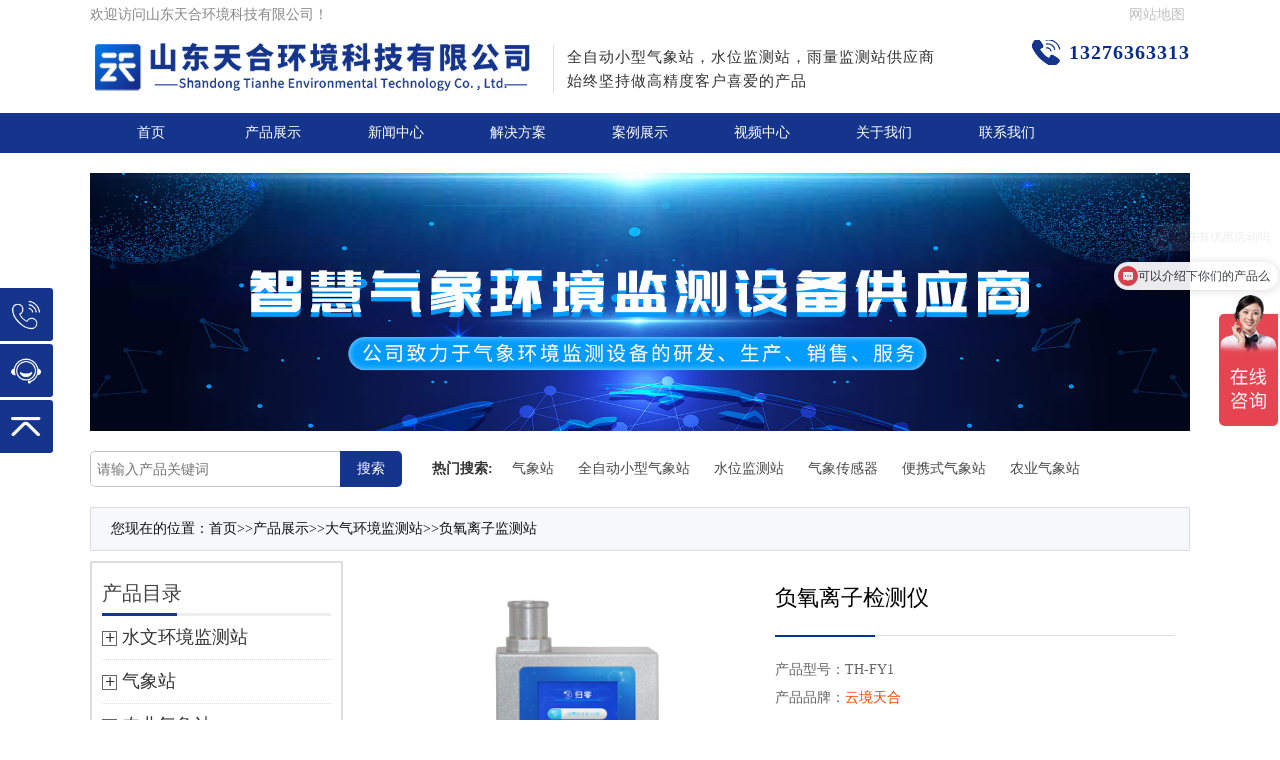

--- FILE ---
content_type: text/html; charset=utf-8
request_url: https://www.thyqw.com/fylzjc/688.html
body_size: 7149
content:
<!DOCTYPE html>
<html>
<head>
<meta charset="UTF-8" />
<meta name="format-detection" content="telephone=no" />
<meta http-equiv="X-UA-Compatible" content="IE=edge" />
<meta name="viewport" content="width=device-width, initial-scale=1.0" />
<title>负氧离子检测仪-山东天合环境</title>
<meta name="keywords" content="负氧离子检测仪" />
<meta name="description" content="TH-FY1 型便携式负（氧）离子检测仪是一款高精度、专业型空气负离子检测、分析仪器，采用先进的圆筒电容结构负（氧）离子捕获机制，具备测量过程稳定，反应迅速，测量结果准确等优点。" />
<link rel="stylesheet" type="text/css" href="/template/default/skin/css/layout.css">
<link rel="stylesheet" type="text/css" href="/template/default/skin/css/general.css">
<link rel="stylesheet" type="text/css" href="/template/default/skin/css/pro.css">
<script src="/template/default/skin/js/jquery.js"></script>
<script src="/template/default/skin/js/heightLine.js"></script>
<script src="/template/default/skin/js/web.js"></script>
<script>
if (((navigator.userAgent.indexOf('iPhone') > 0) || (navigator.userAgent.indexOf('Android') > 0) && (navigator.userAgent.indexOf('Mobile') > 0) && (navigator.userAgent.indexOf('SC-01C') == -1))) {
document.write('<meta name="viewport" content="width=device-width, initial-scale=1.0, maximum-scale=1.0, minimum-scale=1.0, user-scalable=no">');
}
</script>
</head>
<body>
<div id="container">
<header id="gHeader">
<div class="top">
<div class="container">
<div class="fl">
欢迎访问山东天合环境科技有限公司！
</div>   
<a href="/sitemap.xml">网站地图</a>
</div>
</div>
<div class="container">
<div class="heaCon clearfix">
<div class="logo fl">
<h1>
<a href="" title="全自动小型气象站_水位监测站—雨量监测站—山东天合环境科技有限公司">
<img src="https://www.thyqw.com/template/default/skin/images/logo.png" alt="山东天合环境科技有限公司logo" class="img1" />     
</a>
</h1>
</div>
<div class="text fl pc">
<p>全自动小型气象站，水位监测站，雨量监测站供应商</p>
<p>始终坚持做高精度客户喜爱的产品</p>
</div>
<div class="fr">
<strong>13276363313</strong>
</div>
<div class="menu sp">
<img src="https://www.thyqw.com/template/default/skin/images/menu.png" alt="菜单">
</div>
</div>
</div>
</header>
<nav id="gNavi">
<div class="container">
<ul class="clearfix">
<li class="">
<a href="https://www.thyqw.com">首页</a>
</li>
<li class="">
<a href="https://www.thyqw.com/cp/">产品展示</a>
<div class="drop">
<a href="https://www.thyqw.com/zhsw/">水文环境监测站</a>
<a href="https://www.thyqw.com/zh/">气象站</a>
<a href="https://www.thyqw.com/zhny/">农业气象站</a>
<a href="https://www.thyqw.com/bxsqxz/">便携式气象站</a>
<a href="https://www.thyqw.com/zhcg/">气象传感器</a>
<a href="https://www.thyqw.com/trsqjcy/">土壤墒情监测站</a>
<a href="https://www.thyqw.com/dqhj/">大气环境监测站</a>
<a href="https://www.thyqw.com/zhfa/">智慧方案</a>
</div>
</li><li class="">
<a href="https://www.thyqw.com/xw/">新闻中心</a>
<div class="drop">
<a href="https://www.thyqw.com/gs/">公司新闻</a>
<a href="https://www.thyqw.com/hy/">行业动态</a>
<a href="https://www.thyqw.com/jishu/">技术文章</a>
</div>
</li><li class="">
<a href="https://www.thyqw.com/jjfa/">解决方案</a>
<div class="drop">
</div>
</li><li class="">
<a href="https://www.thyqw.com/alzs/">案例展示</a>
<div class="drop">
</div>
</li><li class="">
<a href="https://www.thyqw.com/shipin/">视频中心</a>
<div class="drop">
</div>
</li><li class="">
<a href="https://www.thyqw.com/gy/">关于我们</a>
<div class="drop">
</div>
</li><li class="">
<a href="https://www.thyqw.com/lxwm/">联系我们</a>
<div class="drop">
</div>
</li>
</ul>
<div class="sp">
<div class="hot clearfix">
<form name="formsearch" class="fl" action="/search/" method="get">
<div class="form">
<span>产品</span>
<input type="hidden" name="scode" value="2" />
<input type="text" value="" name="keyword" placeholder="请输入产品关键词" />
<input type="submit" value="搜索" name="" />
</div>
</form>
</div>
</div>
</div>
</nav>
<section id="main">
<div class="contain">
<div class="nyBanner">
<img src="/template/default/skin/images/nyBanner.jpg" alt="山东天合环境科技有限公司" />
</div>
<div class="hot clearfix">
<form name="formsearch" class="fl" action="/search/"method="get" >
<div class="form">
<span>产品</span>
<input type="hidden" name="scode" value="2" />
<input type="text" value="" name="keyword" placeholder="请输入产品关键词" />
<input type="submit" value="搜索" name="" />
</div>
</form>
<div class="pic fl">
<strong>热门搜索:</strong>
</div>
<ul class="fl">
<li><a href="https://www.thyqw.com/zh/">气象站</a></li>
<li><a href="https://www.thyqw.com/xxqxz/">全自动小型气象站</a></li>
<li><a href="https://www.thyqw.com/ldsw/">水位监测站</a></li>
<li><a href="https://www.thyqw.com/zhcg/">气象传感器</a></li>
<li><a href="https://www.thyqw.com/bxsqxz/">便携式气象站</a></li>
<li><a href="https://www.thyqw.com/zhny/">农业气象站</a></li>

</ul>
</div>
<div class="posi">
您现在的位置：<a href="/">首页</a>>><a href="/cp/">产品展示</a>>><a href="/dqhj/">大气环境监测站</a>>><a href="/fylzjc/">负氧离子监测站</a>
</div>
<div class="proShow proBox clearfix">
<div class="fl">
<div class="flBox">
<h3>产品目录</h3>
<ul class="ul1" id="accordion">

<li class="">
<h4 class="link"><span></span> 水文环境监测站</h4>
<div class="submenu">

<a href="/yljc/" class="">雨量监测站
</a>

<a href="/ldsw/" class="">水位监测站
</a>

<a href="/szfb/" class="">水质浮标监测站
</a>

<a href="/hdszjc/" class="">水质在线监测系统
</a>

<a href="/liusuyi/" class="">便携式流速仪
</a>

<a href="/ceshiyi/" class="">超声波测深仪
</a>

<a href="/jishui/" class="">积水监测设备
</a>

<a href="/mignqu/" class="">明渠流量监测站
</a>

<a href="/shuiwei/" class="">地下水位监测站
</a>

<a href="/shuizhi/" class="">水质传感器
</a>

<a href="/qsshuizhi/" class="">取水水质监测站
</a>

<a href="/shuizhi4/" class="">水质在线监测设备
</a>

<a href="/sm/" class="">生命探测仪
</a>

<a href="/ldtc/" class="">漏电探测仪
</a>

<a href="/syjysb/" class="">水域救援设备设备
</a>

<a href="/byjc/" class="">白蚁监测设备
</a>

</div>
</li>

<li class="">
<h4 class="link"><span></span> 气象站</h4>
<div class="submenu">

<a href="/csbqxz/" class="">超声波气象站
</a>

<a href="/xxqxz/" class="">小型气象站
</a>

<a href="/zdqxz/" class="">自动气象站
</a>

<a href="/xyqxz/" class="">校园气象站
</a>

<a href="/qxzjjsb/" class="">气象站监测设备
</a>

<a href="/qzdqxz/" class="">全自动气象站
</a>

<a href="/fbqx/" class="">化工园区气象站
</a>

<a href="/gfqxz/" class="">光伏气象站
</a>

<a href="/slqxz-12/" class="">森林气象站
</a>

<a href="/cyqxz/" class="">草原气象站
</a>

<a href="/wxqxz/" class="">微型气象站
</a>

<a href="/glqxz/" class="">交通气象站
</a>

<a href="/jqqx/" class="">景区气象站
</a>

<a href="/xljcz/" class="">雪量监测站
</a>

<a href="/cbqxz/" class="">海洋气象站
</a>

<a href="/dzzhjc/" class="">地质灾害监测系统
</a>

<a href="/dlqxz/" class="">输电线路微气象站
</a>

<a href="/nhdjc/" class="">能见度监测站
</a>

<a href="/electric/" class="">雷电监测预警系统
</a>

<a href="/fengsu/" class="">风速风向仪
</a>

</div>
</li>

<li class="">
<h4 class="link"><span></span> 农业气象站</h4>
<div class="submenu">

<a href="/nyqxz/" class="">虫情监测设备
</a>

<a href="/tjxxqxz/" class="">田间小型气象站
</a>

<a href="/zhnyqxz/" class="">智慧农业气象站
</a>

<a href="/nyhjjc/" class="">农业环境检测仪
</a>

<a href="/nysqjcxt/" class="">农业四情监测系统
</a>

<a href="/wsdpjc/" class="">温室大棚监测站
</a>

<a href="/tempt/" class="">害虫自动性诱监测仪
</a>

<a href="/shu/" class="">鼠害自动监测设备
</a>

<a href="/products_171/" class="">植物病虫害监测设备
</a>

</div>
</li>

<li class="">
<h4 class="link"><span></span> 便携式气象站</h4>
<div class="submenu">

<a href="/bxs/" class="">便携式气象站
</a>

<a href="/bxzd/" class="">便携式自动气象站
</a>

<a href="/czqxz/" class="">便携式车载气象站
</a>

<a href="/jyqxz/" class="">野外气象监测系统
</a>

<a href="/scqxz/" class="">手持气象站
</a>

</div>
</li>

<li class="">
<h4 class="link"><span></span> 气象传感器</h4>
<div class="submenu">

<a href="/trwd/" class="">土壤温度传感器
</a>

<a href="/trsf-2/" class="">土壤水分传感器
</a>

<a href="/tryf/" class="">土壤盐分传感器
</a>

<a href="/sycgq/" class="">土壤温度水分盐分传感器
</a>

<a href="/phchuanganqi/" class="">农业土壤传感器
</a>

<a href="/yuliang/" class="">雨量传感器
</a>

<a href="/qixiang/" class="">气象传感器
</a>

<a href="/csbfsfx/" class="">超声波风速风向传感器
</a>

<a href="/zhnyqxcgq/" class="">温室大棚传感器
</a>

<a href="/wysqx/" class="">五要素气象传感器
</a>

<a href="/liucanshu/" class="">六参数气象传感器
</a>

<a href="/qhdlqxcgq/" class="">智慧电力环境传感器
</a>

<a href="/kqzlqx/" class="">空气质量传感器
</a>

<a href="/siqiliangchen/" class="">四气两尘传感器
</a>

<a href="/guangfu/" class="">光伏环境监测仪
</a>

<a href="/zhldqxhj/" class="">智慧灯杆环境传感器
</a>

<a href="/dgnqxhj/" class="">多要素气象传感器
</a>

<a href="/wqxy/" class="">气象环境监测仪
</a>

<a href="/jqqxcgq/" class="">景区气象传感器
</a>

<a href="/xscgq/" class="">雪深传感器
</a>

<a href="/njdcgq/" class="">能见度传感器
</a>

<a href="/fscgq/" class="">辐射传感器
</a>

<a href="/ldywj/" class="">雷达液位计
</a>

<a href="/sdfsfx/" class="">隧道风速风向传感器
</a>

<a href="/sdldjc/" class="">隧道亮度检测器
</a>

</div>
</li>

<li class="">
<h4 class="link"><span></span> 土壤墒情监测站</h4>
<div class="submenu">

<a href="/turang/" class="">土壤墒情监测站
</a>

<a href="/shangqing/" class="">土壤墒情监测仪
</a>

<a href="/jcxt/" class="">土壤墒情监测系统
</a>

<a href="/trsqscy/" class="">土壤水分温度速测仪
</a>

<a href="/trsf/" class="">土壤水分监测系统
</a>

</div>
</li>

<li class="open">
<h4 class="link"><span></span> 大气环境监测站</h4>
<div class="submenu">

<a href="/yczx/" class="">扬尘监测系统
</a>

<a href="/kqwxjc/" class="">空气微型监测站
</a>

<a href="/nojc/" class="">氮氧化物监测系统
</a>

<a href="/voczaixian/" class="">voc在线监测系统
</a>

<a href="/fylzjc/" class="on">负氧离子监测站
</a>

<a href="/echou/" class="">恶臭气体在线监测
</a>

<a href="/products_172/" class="">全天空成像仪
</a>

</div>
</li>

<li class="">
<h4 class="link"><span></span> 智慧方案</h4>
<div class="submenu">

<a href="/gzxb/" class="">鸽子性别检测仪
</a>

<a href="/fzzwjc/" class="">PCR检测仪
</a>

<a href="/zhyhcy/" class="">转基因检测仪
</a>

<a href="/scjc/" class="">水产检测仪
</a>

<a href="/rljcy/" class="">肉类检测仪
</a>

<a href="/songxcjc/" class="">松材线虫病检测仪
</a>

<a href="/fzzwjcy/" class="">非洲猪瘟检测仪
</a>

</div>
</li>

</ul>
</div>
<div class="lkBox">
<h4>相关新闻</h4>
<ul>

 <li>
<a href="/gs/1976.html">水产养殖检测仪怎么用？多参数水质监测工具</a>
</li>

 <li>
<a href="/gs/1968.html">雨水情监测设备选型：小型水库雨量水位监测方案</a>
</li>

 <li>
<a href="/gs/1967.html">立杆水质监测站安装教程：TH-LZS 系列多参数水质监测部署方案</a>
</li>

 <li>
<a href="/gs/1960.html">GNSS位移监测站多少钱一套？2026采购报价</a>
</li>

 <li>
<a href="/gs/1951.html">河道水质监测设备推荐：立杆式vs浮标式哪个更实用？</a>
</li>

 <li>
<a href="/gs/1948.html">边坡基坑怕坍塌？GNSS位移监测站毫米级预警超安心！</a>
</li>

</ul>
<h4>技术文章</h4>
<ul>

<li>
<a href="/jishu/1983.html">叶绿素a蓝绿藻分析仪功能及行业应用指南</a>
</li>

<li>
<a href="/jishu/1982.html">地表水水质监测设备：pH、浊度、溶解氧…一次测全！</a>
</li>

<li>
<a href="/jishu/1981.html">水质事故零容忍！这套医院水质检测设备你备齐了吗？</a>
</li>

<li>
<a href="/jishu/1980.html">便携式EL检测仪品牌排名-云境天合高精准型号推荐</a>
</li>

<li>
<a href="/jishu/1975.html">水文在线监测系统可测流速范围？0.15～15m/s量程适配不同河道</a>
</li>

<li>
<a href="/jishu/1971.html">高标准农田气象站：专为高标准农田场景研发，助力高效种植</a>
</li>

</ul>
</div>
</div>

<div class="fr">
<div class="comBox clearfix">
<div class="pimg">
<div class="preview">
<div id="vertical" class="bigImg">
<img src="/static/upload/image/20230922/1695371378754401.jpg"alt="" id="midimg" />
<div style="display:none;" id="winSelector"></div>
</div>
<!--smallImg end-->
</div>
<!--preview end-->
</div>
<div class="text">
<h1>负氧离子检测仪</h1>
<p>产品型号：TH-FY1</p>
<p>产品品牌：<span>云境天合</span></p>
<div class="info">
山东天合环境科技有限公司是负氧离子检测仪厂家，掌握负氧离子检测仪研发技术,多年负氧离子检测仪生产制造经验,质量可靠,价格优惠,深受客户信赖！</div>
<ul>
<li>在线客服<a
href="https://affim.baidu.com/unique_49301879/chat?siteId=19461656&userId=49301879&siteToken=45e37172097e0c65bfc1a35dcac22709">
<img src="/template/default/skin/images/qq.jpg" alt="qq" /></a>
</li>
<li>免费咨询热线：13276363313
</li>
</ul>
</div>
</div>
<div class="xgtj lkBox">
<h4>相关产品推荐</h4>
<ul class="clearfix">
<div id='tag26c46afd7554a9c99d0250407f85c217'>

 <li>
<a href="/ldywj/611.html">
<div class="pho heightLine-1">
<img src="/static/upload/image/20230922/1695369116416137.jpg" alt="接触式雷达液位计" />
</div>
<p>接触式雷达液位计</p>
</a>
</li>

 <li>
<a href="/qixiang/94.html">
<div class="pho heightLine-1">
<img src="/static/upload/image/20230922/1695367273935486.jpg" alt="五要素微气象仪" />
</div>
<p>五要素微气象仪</p>
</a>
</li>

 <li>
<a href="/xljcz/1252.html">
<div class="pho heightLine-1">
<img src="/static/upload/image/20250612/1749718518813628.jpg" alt="雪深观测仪" />
</div>
<p>雪深观测仪</p>
</a>
</li>

 <li>
<a href="/hdszjc/1788.html">
<div class="pho heightLine-1">
<img src="/static/upload/image/20251011/1760173983766817.jpg" alt="城市管网水质监测系统" />
</div>
<p>城市管网水质监测系统</p>
</a>
</li>

</div>
</ul>
</div>
<div class="descBox">
<div class="titl">
<span>产品概述</span>
</div>
<div class="text">
<p>负氧离子检测仪特点：|移动测量|即开即测|读数直观|操作简单|超长待机</p><p>负氧离子检测仪产品简介：</p><p>TH-FY1 
型便携式负(氧)离子检测仪是一款高精度、专业型空气负离子检测、分析仪器。采用先进的圆筒电容结构负(氧)离子捕获机制，将大气中所含有负(氧)离子捕获，然后通过独有算法，进行精确统计计算。具备测量过程稳定，反应迅速，测量结果准确等优点。同时具备很强的抗电磁、静电、电磁波干扰能力，对小粒径负离子有极佳的敏感性和捕捉能力，整体性能优越。</p><p>TH-FY1型便携式负(氧)离子检测仪操作简单，5.0英寸全彩大屏显示实时测量数据、仪器工作状态、自动计算平均值。操作人员零基础无需专业培训也可快速测量。</p><p><br/></p><p>负氧离子检测仪产品应用：</p><p>实时测量空气中的大气负氧离子浓度是环境监测、纳米涂料、负离子保健产品、负离子家装建材、室内检测、空气治理、空气净化器及其制品负离子浓度的测量与演示的优选工具。</p><p><br/></p><p>负氧离子检测仪工作原理：</p><p>采用“电容式吸入法”原理进行负离子检测，测量空气中的负离子浓度值。在离子传感器(或称采集桶、采集筒)的极化板(或称偏压板)上加载定量的极化电压，再让被测空气按设定速度匀速通过传感器。空气中特定的小粒径负离子在电场的作用下发生偏转，被采集板所捕获。采集到的负离子负电荷量经过采集器的处理，即可计算出负离子的电荷浓度值。</p><p><br/></p><p>负氧离子检测仪优势特点：</p><p>1、屏幕显示：5.0英寸电容触摸屏，800*480高分辨率，实时显示负(氧)离子测量结果;</p><p>2、测量精准：采用国际先进圆筒电容式吸入法作为测量方法;</p><p>3、体积小巧：内部结构紧凑、外观精美，可适应多种环境检测，方便移动使用;</p><p>4、超长待机：内置大容量锂电池(12V 3000mAh)，不受电源和场地限制，即开即测;</p><p>5、反应灵敏：数据刷新频率达到 1 秒/次;</p><p>6、操作简单：仪器操作简单直接，全彩大字体显示清晰明了;</p><p><br/></p><p>负氧离子检测仪技术参数：</p><p>测量功能：手动测量、自动测量;</p><p>测量方法：圆筒电容结构负(氧)离子捕获机制;</p><p>量程范围：0-5万档、1000-50万档、1000-500万档;</p><p>测量精度：±5%</p><p>分辨率：1 个/cm3</p><p>迁移率：0.4～1.0(cm2/V*sec)</p><p>测量间隔：1 秒/次</p><p>测量模式：连续</p><p>通讯接口：USB</p><p>工作环境：温度：0～60℃;湿度：0～85% RH</p><p>供电电源：DC12V 1A适配器</p><p>内置电池：电池供电时间≥8 小时</p><p>平均功耗：≤2W</p><p>外形尺寸：200mm*132mm*58mm</p><p>机身重量：1kg</p><p>外壳材质：金属</p><p>安装支架：三脚架(选配)</p><p>配套附件：适配器、清洁毛刷、USB数据线、专用防护手提箱</p>
<br>
<p>文章来源：<a href="http://www.thyqw.com/fylzjc/688.html">http://www.thyqw.com/fylzjc/688.html</a></p>
</div>
</div>
<div class="fy">
<ul class="clearfix">
<li class="fl">
上一篇：<a href="/fylzjc/650.html">全彩屏负氧离子监测站</a>
</li>
<li class="fr">
下一篇：<a href="/fylzjc/689.html">负氧离子甲醛检测仪</a>
</li>
</ul>
</div>
</div>
</div>
</div>
</div>
</section>
<footer id="gFooter">
<div class="ftCon container clearfix">
<div class="fl">
<div class="nav">
<ul class="clearfix">
<li><a href="https://www.thyqw.com">首页</a></li>
<li><a href="https://www.thyqw.com/cp/">产品展示</a></li><li><a href="https://www.thyqw.com/xw/">新闻中心</a></li><li><a href="https://www.thyqw.com/jjfa/">解决方案</a></li><li><a href="https://www.thyqw.com/alzs/">案例展示</a></li><li><a href="https://www.thyqw.com/shipin/">视频中心</a></li><li><a href="https://www.thyqw.com/gy/">关于我们</a></li><li><a href="https://www.thyqw.com/lxwm/">联系我们</a></li>
<li><a href="https://tongji.baidu.com/web/10000434580/overview/index?siteId=17868648">百度统计</a></li>
</ul>
</div>
<div class="text">
<p style="text-align: center;line-height: 30px;">特别声明：本站部分内容来自网络，如有侵权嫌疑，请作者本人直接联系管理员立即删除本站相关内容。</p>
山东天合环境是<strong>全自动小型气象站</strong>，<strong>水位监测站</strong>厂家，提供<strong>雨量监测站</strong>报价
<br/>
Copyright (c) 2022-2023 山东天合环境科技有限公司 版权所有 &nbsp;&nbsp;
<a target="_blank" style="color:#fff" rel="nofollow" href="https://beian.miit.gov.cn/" >备案号：鲁ICP备2022000759号-2</a>
</div>
</div>
<div class="fr">
<div class="ewm">
<img src="https://www.thyqw.com/static/upload/image/20230731/1690783913982054.png" alt="二维码" />
<p>在线咨询</p>
</div>
<div class="ewm">
<img src="https://www.thyqw.com/template/default/skin/images/gongzhonghao.png" alt="二维码" />
<p>微信公众号</p>
</div>
</div>
</div>
</footer>
<div class="yb_conct">
<div class="yb_bar">
<ul>
<li class="yb_phone">13276363313</li>
<li class="yb_QQ">
<a target="_blank" rel="nofollow"href="https://affim.baidu.com/unique_49301879/chat?siteId=19461656&userId=49301879&siteToken=45e37172097e0c65bfc1a35dcac22709"title="即刻发送您的需求">点击咨询</a>
</li>
<li class="yb_top">返回顶部</li>
</ul>
</div>
</div>
<script>
$(function () {
// 悬浮窗口
 $(".yb_conct").hover(function () {
 $(".yb_conct").css("left", "5px");
 //$(".yb_bar .yb_ercode").css('height', 'inherit');
}, function () {
 $(".yb_conct").css("left", "-127px");
//$(".yb_bar .yb_ercode").css('height', '53px');
});
// 返回顶部
$(".yb_top").click(function () {
$("html,body").animate({
'scrollTop': '0px'
}, 300)
});
});
</script>
<!-- 百度统计 -->
<script>
    var _hmt = _hmt || [];
    (function() {
      var hm = document.createElement("script");
      hm.src = "https://hm.baidu.com/hm.js?76882be73268ba8216ab6ab770d4561f";
      var s = document.getElementsByTagName("script")[0]; 
      s.parentNode.insertBefore(hm, s);
    })();
    </script>
<!-- 爱翻翻代码     -->
<script>
  var _hmt = _hmt || [];
  (function() {
    var hm = document.createElement("script");
    hm.src = "https://hm.baidu.com/hm.js?bdaf725576967ec4efa7bec57d8c5863";
    var s = document.getElementsByTagName("script")[0]; 
    s.parentNode.insertBefore(hm, s);
  })();
  </script>
</div>
</body>
</html>


--- FILE ---
content_type: application/javascript
request_url: https://www.thyqw.com/template/default/skin/js/web.js
body_size: 734
content:
$(function () {

    var w = $(window).width()
    if (w < 768) {
        $("#gHeader .menu").click(function () {
            $("#gNavi").slideToggle()
            $("body").toggleClass("on")
        })
        $("").toggle(function () {
            $(this).next(".drop").slideDown()
            $(this).parent("li").addClass("on")
        },function(){
            $(this).next(".drop").slideUp()
            $(this).parent("li").removeClass("on")
        })

        // $("#gNavi li:nth-child(2)>a,#gNavi li:nth-child()>a").attr("href", "javascript:;")
        
        $(".proBox .fl h3").click(function(){
            $(".proBox .fl ul.ul1").slideToggle()
        })
    }



    // $("#gNavi li:nth-child(6)>a").attr("href", "javascript:;")

    //返回顶部
    $(".fh").click(function () {
        $("html,body").animate({
            'scrollTop': '0px'
        }, 300)
    });
    //内页侧栏
    var Accordion = function (el, multiple) {
        this.el = el || {};
        this.multiple = multiple || false;

        // Variables privadas
        var links = this.el.find('.link');
        // Evento
        links.on('click', { el: this.el, multiple: this.multiple }, this.dropdown)
    };

    Accordion.prototype.dropdown = function (e) {
        var $el = e.data.el;
        $this = $(this);
        $next = $this.next();

        $next.slideToggle();
        $this.parent().toggleClass('open');

        if (!e.data.multiple) {
            $el.find('.submenu').not($next).slideUp().parent().removeClass('open');
        }
    };

    var accordion = new Accordion($('#accordion'), false);
    $('.submenu a').click(function () {
        $(this).addClass('on').siblings('a').removeClass('on');
    });


    $("#imageMenu li:first-child").click(function (i) {

        $(this).attr('id', 'onlickImg')

    })



})

--- FILE ---
content_type: text/javascript; charset=utf-8
request_url: https://goutong.baidu.com/site/162/bdaf725576967ec4efa7bec57d8c5863/b.js?siteId=19474751
body_size: 5703
content:
!function(){"use strict";!function(){var e={styleConfig:{"styleVersion":"1","inviteBox":{"btnBgColor":"#E64552","startPage":1,"isShowText":1,"skinType":1,"buttonType":1,"autoInvite":1,"stayTime":3,"closeTime":20,"toChatTime":5,"inviteWinPos":0,"welcome":"免费获取产品资料及报价单。咨询热线:13276363035（微信号同号）","autoChat":1,"btnBgColorType":0,"height":175,"skinIndex":0,"customerStyle":{"acceptFontColor":"#000000","backImg":"","acceptBgColor":"#fecb2e","inviteBackImg":"https://aff-im.bj.bcebos.com/r/image/invite-back-img.png","horizontalPosition":"left","confirmBtnText":"人工客服","portraitPosition":"top","marginTop":0,"buttonPosition":"center","marginLeft":0},"maxInviteNum":2,"defaultStyle":1,"likeCrm":0,"skinName":"默认皮肤","autoHide":0,"reInvite":1,"sendButton":{"bgColor":"#bfecff","fontColor":"#1980df"},"inviteHeadImg":"https://su.bcebos.com/v1/biz-crm-aff-im/biz-crm-aff-im/generic/system/style/images/d80fccfe6a8348cead617030cba97510.png?authorization=bce-auth-v1%2F0a3fcab923c6474ea5dc6cb9d1fd53b9%2F2023-08-02T03%3A46%3A13Z%2F-1%2F%2F535aca02d38f3fe2f475ae52bfa29df5a4955ea57288d5fe167c3d28af30bc51","license":"000","fontPosition":"center","width":400,"isCustomerStyle":0,"position":"middle","inviteInterval":30,"inviteWinType":0,"tradeId":0,"fontColor":"#333333"},"aiSupportQuestion":false,"webimConfig":{"isShowIntelWelLan":0,"skinIndex":0,"autoDuration":2,"customerColor":"#E64552","themeType":0,"license":"000","isOpenAutoDirectCom":1,"generalRecommend":0,"isShowCloseBtn":1,"skinType":1,"width":452,"isOpenKeepCom":1,"autoPopupMsg":1,"position":"right-bottom","needVerifyCode":1,"height":471,"waitVisitStayTime":6,"searchTermRecommend":1},"noteBoard":{"btnBgColor":"#9861E6","skinIndex":0,"webim":{"webimOnline":1,"webimOffline":1},"displayCompany":1,"skinName":"默认皮肤","cpyInfo":"免费获取产品资料及报价单。咨询热线:13276363035（微信号同号）","displayLxb":1,"formText":"免费获取产品资料及报价单。咨询热线:13276363035（微信号同号）","skinType":1,"form":{"formOffline":1,"formOnlineAuto":0},"position":"left-bottom","itemsExt":[],"items":[{"name":"content","required":0,"isShow":0},{"name":"visitorName","required":0,"isShow":1},{"name":"visitorPhone","required":1,"isShow":1}],"cpyTel":"","needVerifyCode":1,"btnBgColorType":0,"board":{"boardOffline":1,"boardOnline":0}},"blackWhiteList":{"type":-1,"siteBlackWhiteList":[]},"isWebim":1,"pageId":0,"seekIcon":{"barrageIconColor":"#E64552","iconHeight":132,"barrageIssue":["可以介绍下你们的产品么","你们是怎么收费的呢","现在有优惠活动吗"],"displayLxb":1,"portraitPosition":"top","skinType":1,"isFixedPosition":1,"iconType":0,"pcGroupiconColor":"#9861E6","horizontalPosition":"left","height":52,"customerStyle":{"backImg":""},"skinIndex":0,"iconWidth":59,"likeCrm":0,"skinName":"默认皮肤","groups":[],"barrageColor":1,"barragePos":1,"marginLeft":0,"pcGroupiconColorType":0,"autoConsult":1,"isOpenAutoDirectCom":1,"barrageSwitch":true,"isCustomerStyle":0,"width":144,"hotIssues":[{"question":"可以介绍下你们的产品么","answer":"免费获取产品资料及报价单。咨询热线:<span style=\"font-weight: bold;\">13276363035</span>（微信号同号）","id":"hotIssues:1789414457"},{"question":"你们是怎么收费的呢","answer":"免费获取产品资料及报价单。咨询热线:<span style=\"font-weight: bold;\">1</span><span style=\"font-weight: bold;\">3276363035</span>（微信号同号）","id":"hotIssues:299869502"},{"question":"现在有优惠活动吗","answer":"免费获取产品资料及报价单。咨询热线:<span style=\"font-weight: bold;\">13276363035</span>（微信号同号）","id":"hotIssues:107901586"}],"groupStyle":{"bgColor":"#ffffff","buttonColor":"#d6f3ff","fontColor":"#008edf"},"pcGroupiconType":0,"position":"right-center","barrageIconColorType":0,"groupWidth":94,"marginTop":0}},siteConfig:{"eid":"49301879","queuing":"您好，在线咨询免费获取产品资料及报价。咨询热线:13276363313（V同号）","isOpenOfflineChat":1,"authToken":"bridge","isWebim":1,"imVersion":"im_server","platform":0,"isGray":"false","vstProto":1,"bcpAiAgentEnable":"0","webimConfig":{"isShowIntelWelLan":0,"skinIndex":0,"autoDuration":2,"customerColor":"#E64552","themeType":0,"license":"000","isOpenAutoDirectCom":1,"generalRecommend":0,"isShowCloseBtn":1,"skinType":1,"width":452,"isOpenKeepCom":1,"autoPopupMsg":1,"position":"right-bottom","needVerifyCode":1,"height":471,"waitVisitStayTime":6,"searchTermRecommend":1},"isOpenRobot":0,"startTime":1769237142815,"authType":4,"prologue":"欢迎光临，我司专注于各类气象设备的自主研发、生产，厂家直供，售后有保障，<span style=\"font-weight: bold;\">您可在线咨询，或留下联系方式</span>，稍后有专业人员为您提供产品彩页、报价及解决方案。","isPreonline":0,"isOpenSmartReply":1,"isCsOnline":1,"siteToken":"bdaf725576967ec4efa7bec57d8c5863","userId":"49301879","route":"1","csrfToken":"0f7ec0b24bee41d28913e5fcfb9a4058","ymgWhitelist":true,"likeVersion":"generic","newWebIm":1,"siteId":"19474751","online":"true","bid":"","webRoot":"https://affimvip.baidu.com/cps5/","isSmallFlow":0,"userCommonSwitch":{"isOpenTelCall":false,"isOpenCallDialog":false,"isOpenStateOfRead":true,"isOpenVisitorLeavingClue":true,"isOpenVoiceMsg":true,"isOpenVoiceCom":true}}};Object.freeze(e),window.affImConfig=e;var i=document.createElement("script"); i.src="https://aff-im.cdn.bcebos.com/onlineEnv/imsdk/1735891798/affim.js",i.setAttribute("charset","UTF-8");var o=document.getElementsByTagName("head")[0]||document.body;o.insertBefore(i,o.firstElement||null)}()}();